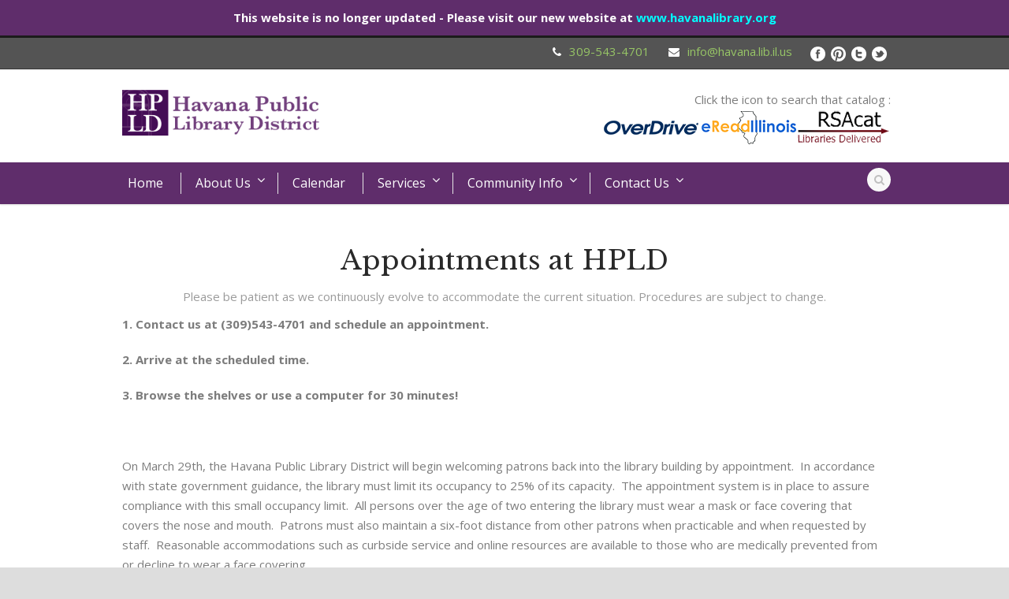

--- FILE ---
content_type: text/html; charset=UTF-8
request_url: https://www.havana.lib.il.us/curbside-and-contactless/
body_size: 13300
content:
<!DOCTYPE html>
<!--[if IE 7]><html class="ie ie7 ltie8 ltie9" dir="ltr" lang="en-US" prefix="og: https://ogp.me/ns#"><![endif]-->
<!--[if IE 8]><html class="ie ie8 ltie9" dir="ltr" lang="en-US" prefix="og: https://ogp.me/ns#"><![endif]-->
<!--[if !(IE 7) | !(IE 8)  ]><!-->
<html dir="ltr" lang="en-US" prefix="og: https://ogp.me/ns#">
<!--<![endif]-->

<head>
	<meta charset="UTF-8" />
	<meta name="viewport" content="width=device-width" />
	
	<link rel="pingback" href="https://www.havana.lib.il.us/xmlrpc.php" />
	
	
<!-- MapPress Easy Google Maps Version:2.95.9 (https://www.mappresspro.com) -->
	<style>img:is([sizes="auto" i], [sizes^="auto," i]) { contain-intrinsic-size: 3000px 1500px }</style>
	
		<!-- All in One SEO 4.9.3 - aioseo.com -->
		<title>Curbside Delivery and Contactless Walk-Up Service | Havana Library</title>
	<meta name="robots" content="max-image-preview:large" />
	<link rel="canonical" href="https://www.havana.lib.il.us/curbside-and-contactless/" />
	<meta name="generator" content="All in One SEO (AIOSEO) 4.9.3" />
		<meta property="og:locale" content="en_US" />
		<meta property="og:site_name" content="Havana Library |" />
		<meta property="og:type" content="article" />
		<meta property="og:title" content="Curbside Delivery and Contactless Walk-Up Service | Havana Library" />
		<meta property="og:url" content="https://www.havana.lib.il.us/curbside-and-contactless/" />
		<meta property="article:published_time" content="2020-07-08T17:39:06+00:00" />
		<meta property="article:modified_time" content="2021-04-12T18:57:59+00:00" />
		<meta name="twitter:card" content="summary" />
		<meta name="twitter:title" content="Curbside Delivery and Contactless Walk-Up Service | Havana Library" />
		<script type="application/ld+json" class="aioseo-schema">
			{"@context":"https:\/\/schema.org","@graph":[{"@type":"BreadcrumbList","@id":"https:\/\/www.havana.lib.il.us\/curbside-and-contactless\/#breadcrumblist","itemListElement":[{"@type":"ListItem","@id":"https:\/\/www.havana.lib.il.us#listItem","position":1,"name":"Home","item":"https:\/\/www.havana.lib.il.us","nextItem":{"@type":"ListItem","@id":"https:\/\/www.havana.lib.il.us\/curbside-and-contactless\/#listItem","name":"Curbside Delivery and Contactless Walk-Up Service"}},{"@type":"ListItem","@id":"https:\/\/www.havana.lib.il.us\/curbside-and-contactless\/#listItem","position":2,"name":"Curbside Delivery and Contactless Walk-Up Service","previousItem":{"@type":"ListItem","@id":"https:\/\/www.havana.lib.il.us#listItem","name":"Home"}}]},{"@type":"Organization","@id":"https:\/\/www.havana.lib.il.us\/#organization","name":"Havana Library","url":"https:\/\/www.havana.lib.il.us\/"},{"@type":"WebPage","@id":"https:\/\/www.havana.lib.il.us\/curbside-and-contactless\/#webpage","url":"https:\/\/www.havana.lib.il.us\/curbside-and-contactless\/","name":"Curbside Delivery and Contactless Walk-Up Service | Havana Library","inLanguage":"en-US","isPartOf":{"@id":"https:\/\/www.havana.lib.il.us\/#website"},"breadcrumb":{"@id":"https:\/\/www.havana.lib.il.us\/curbside-and-contactless\/#breadcrumblist"},"datePublished":"2020-07-08T12:39:06-05:00","dateModified":"2021-04-12T13:57:59-05:00"},{"@type":"WebSite","@id":"https:\/\/www.havana.lib.il.us\/#website","url":"https:\/\/www.havana.lib.il.us\/","name":"Havana Library","inLanguage":"en-US","publisher":{"@id":"https:\/\/www.havana.lib.il.us\/#organization"}}]}
		</script>
		<!-- All in One SEO -->

<link rel='dns-prefetch' href='//fonts.googleapis.com' />
<link rel='dns-prefetch' href='//maxcdn.bootstrapcdn.com' />
<link rel="alternate" type="application/rss+xml" title="Havana Library &raquo; Feed" href="https://www.havana.lib.il.us/feed/" />
<link rel="alternate" type="application/rss+xml" title="Havana Library &raquo; Comments Feed" href="https://www.havana.lib.il.us/comments/feed/" />
<link rel="alternate" type="text/calendar" title="Havana Library &raquo; iCal Feed" href="https://www.havana.lib.il.us/events/?ical=1" />
<script type="text/javascript">
/* <![CDATA[ */
window._wpemojiSettings = {"baseUrl":"https:\/\/s.w.org\/images\/core\/emoji\/15.0.3\/72x72\/","ext":".png","svgUrl":"https:\/\/s.w.org\/images\/core\/emoji\/15.0.3\/svg\/","svgExt":".svg","source":{"concatemoji":"https:\/\/www.havana.lib.il.us\/wp-includes\/js\/wp-emoji-release.min.js?ver=6.7.4"}};
/*! This file is auto-generated */
!function(i,n){var o,s,e;function c(e){try{var t={supportTests:e,timestamp:(new Date).valueOf()};sessionStorage.setItem(o,JSON.stringify(t))}catch(e){}}function p(e,t,n){e.clearRect(0,0,e.canvas.width,e.canvas.height),e.fillText(t,0,0);var t=new Uint32Array(e.getImageData(0,0,e.canvas.width,e.canvas.height).data),r=(e.clearRect(0,0,e.canvas.width,e.canvas.height),e.fillText(n,0,0),new Uint32Array(e.getImageData(0,0,e.canvas.width,e.canvas.height).data));return t.every(function(e,t){return e===r[t]})}function u(e,t,n){switch(t){case"flag":return n(e,"\ud83c\udff3\ufe0f\u200d\u26a7\ufe0f","\ud83c\udff3\ufe0f\u200b\u26a7\ufe0f")?!1:!n(e,"\ud83c\uddfa\ud83c\uddf3","\ud83c\uddfa\u200b\ud83c\uddf3")&&!n(e,"\ud83c\udff4\udb40\udc67\udb40\udc62\udb40\udc65\udb40\udc6e\udb40\udc67\udb40\udc7f","\ud83c\udff4\u200b\udb40\udc67\u200b\udb40\udc62\u200b\udb40\udc65\u200b\udb40\udc6e\u200b\udb40\udc67\u200b\udb40\udc7f");case"emoji":return!n(e,"\ud83d\udc26\u200d\u2b1b","\ud83d\udc26\u200b\u2b1b")}return!1}function f(e,t,n){var r="undefined"!=typeof WorkerGlobalScope&&self instanceof WorkerGlobalScope?new OffscreenCanvas(300,150):i.createElement("canvas"),a=r.getContext("2d",{willReadFrequently:!0}),o=(a.textBaseline="top",a.font="600 32px Arial",{});return e.forEach(function(e){o[e]=t(a,e,n)}),o}function t(e){var t=i.createElement("script");t.src=e,t.defer=!0,i.head.appendChild(t)}"undefined"!=typeof Promise&&(o="wpEmojiSettingsSupports",s=["flag","emoji"],n.supports={everything:!0,everythingExceptFlag:!0},e=new Promise(function(e){i.addEventListener("DOMContentLoaded",e,{once:!0})}),new Promise(function(t){var n=function(){try{var e=JSON.parse(sessionStorage.getItem(o));if("object"==typeof e&&"number"==typeof e.timestamp&&(new Date).valueOf()<e.timestamp+604800&&"object"==typeof e.supportTests)return e.supportTests}catch(e){}return null}();if(!n){if("undefined"!=typeof Worker&&"undefined"!=typeof OffscreenCanvas&&"undefined"!=typeof URL&&URL.createObjectURL&&"undefined"!=typeof Blob)try{var e="postMessage("+f.toString()+"("+[JSON.stringify(s),u.toString(),p.toString()].join(",")+"));",r=new Blob([e],{type:"text/javascript"}),a=new Worker(URL.createObjectURL(r),{name:"wpTestEmojiSupports"});return void(a.onmessage=function(e){c(n=e.data),a.terminate(),t(n)})}catch(e){}c(n=f(s,u,p))}t(n)}).then(function(e){for(var t in e)n.supports[t]=e[t],n.supports.everything=n.supports.everything&&n.supports[t],"flag"!==t&&(n.supports.everythingExceptFlag=n.supports.everythingExceptFlag&&n.supports[t]);n.supports.everythingExceptFlag=n.supports.everythingExceptFlag&&!n.supports.flag,n.DOMReady=!1,n.readyCallback=function(){n.DOMReady=!0}}).then(function(){return e}).then(function(){var e;n.supports.everything||(n.readyCallback(),(e=n.source||{}).concatemoji?t(e.concatemoji):e.wpemoji&&e.twemoji&&(t(e.twemoji),t(e.wpemoji)))}))}((window,document),window._wpemojiSettings);
/* ]]> */
</script>
<link rel='stylesheet' id='layerslider-css' href='https://www.havana.lib.il.us/wp-content/plugins/LayerSlider/assets/static/layerslider/css/layerslider.css?ver=7.1.3' type='text/css' media='all' />
<link rel='stylesheet' id='ls-google-fonts-css' href='https://fonts.googleapis.com/css?family=Lato:100,100i,200,200i,300,300i,400,400i,500,500i,600,600i,700,700i,800,800i,900,900i%7COpen+Sans:100,100i,200,200i,300,300i,400,400i,500,500i,600,600i,700,700i,800,800i,900,900i%7CIndie+Flower:100,100i,200,200i,300,300i,400,400i,500,500i,600,600i,700,700i,800,800i,900,900i%7COswald:100,100i,200,200i,300,300i,400,400i,500,500i,600,600i,700,700i,800,800i,900,900i' type='text/css' media='all' />
<style id='wp-emoji-styles-inline-css' type='text/css'>

	img.wp-smiley, img.emoji {
		display: inline !important;
		border: none !important;
		box-shadow: none !important;
		height: 1em !important;
		width: 1em !important;
		margin: 0 0.07em !important;
		vertical-align: -0.1em !important;
		background: none !important;
		padding: 0 !important;
	}
</style>
<link rel='stylesheet' id='wp-block-library-css' href='https://www.havana.lib.il.us/wp-includes/css/dist/block-library/style.min.css?ver=6.7.4' type='text/css' media='all' />
<link rel='stylesheet' id='mappress-leaflet-css' href='https://www.havana.lib.il.us/wp-content/plugins/mappress-google-maps-for-wordpress/lib/leaflet/leaflet.css?ver=1.7.1' type='text/css' media='all' />
<link rel='stylesheet' id='mappress-css' href='https://www.havana.lib.il.us/wp-content/plugins/mappress-google-maps-for-wordpress/css/mappress.css?ver=2.95.9' type='text/css' media='all' />
<link rel='stylesheet' id='aioseo/css/src/vue/standalone/blocks/table-of-contents/global.scss-css' href='https://www.havana.lib.il.us/wp-content/plugins/all-in-one-seo-pack/dist/Lite/assets/css/table-of-contents/global.e90f6d47.css?ver=4.9.3' type='text/css' media='all' />
<style id='classic-theme-styles-inline-css' type='text/css'>
/*! This file is auto-generated */
.wp-block-button__link{color:#fff;background-color:#32373c;border-radius:9999px;box-shadow:none;text-decoration:none;padding:calc(.667em + 2px) calc(1.333em + 2px);font-size:1.125em}.wp-block-file__button{background:#32373c;color:#fff;text-decoration:none}
</style>
<style id='global-styles-inline-css' type='text/css'>
:root{--wp--preset--aspect-ratio--square: 1;--wp--preset--aspect-ratio--4-3: 4/3;--wp--preset--aspect-ratio--3-4: 3/4;--wp--preset--aspect-ratio--3-2: 3/2;--wp--preset--aspect-ratio--2-3: 2/3;--wp--preset--aspect-ratio--16-9: 16/9;--wp--preset--aspect-ratio--9-16: 9/16;--wp--preset--color--black: #000000;--wp--preset--color--cyan-bluish-gray: #abb8c3;--wp--preset--color--white: #ffffff;--wp--preset--color--pale-pink: #f78da7;--wp--preset--color--vivid-red: #cf2e2e;--wp--preset--color--luminous-vivid-orange: #ff6900;--wp--preset--color--luminous-vivid-amber: #fcb900;--wp--preset--color--light-green-cyan: #7bdcb5;--wp--preset--color--vivid-green-cyan: #00d084;--wp--preset--color--pale-cyan-blue: #8ed1fc;--wp--preset--color--vivid-cyan-blue: #0693e3;--wp--preset--color--vivid-purple: #9b51e0;--wp--preset--gradient--vivid-cyan-blue-to-vivid-purple: linear-gradient(135deg,rgba(6,147,227,1) 0%,rgb(155,81,224) 100%);--wp--preset--gradient--light-green-cyan-to-vivid-green-cyan: linear-gradient(135deg,rgb(122,220,180) 0%,rgb(0,208,130) 100%);--wp--preset--gradient--luminous-vivid-amber-to-luminous-vivid-orange: linear-gradient(135deg,rgba(252,185,0,1) 0%,rgba(255,105,0,1) 100%);--wp--preset--gradient--luminous-vivid-orange-to-vivid-red: linear-gradient(135deg,rgba(255,105,0,1) 0%,rgb(207,46,46) 100%);--wp--preset--gradient--very-light-gray-to-cyan-bluish-gray: linear-gradient(135deg,rgb(238,238,238) 0%,rgb(169,184,195) 100%);--wp--preset--gradient--cool-to-warm-spectrum: linear-gradient(135deg,rgb(74,234,220) 0%,rgb(151,120,209) 20%,rgb(207,42,186) 40%,rgb(238,44,130) 60%,rgb(251,105,98) 80%,rgb(254,248,76) 100%);--wp--preset--gradient--blush-light-purple: linear-gradient(135deg,rgb(255,206,236) 0%,rgb(152,150,240) 100%);--wp--preset--gradient--blush-bordeaux: linear-gradient(135deg,rgb(254,205,165) 0%,rgb(254,45,45) 50%,rgb(107,0,62) 100%);--wp--preset--gradient--luminous-dusk: linear-gradient(135deg,rgb(255,203,112) 0%,rgb(199,81,192) 50%,rgb(65,88,208) 100%);--wp--preset--gradient--pale-ocean: linear-gradient(135deg,rgb(255,245,203) 0%,rgb(182,227,212) 50%,rgb(51,167,181) 100%);--wp--preset--gradient--electric-grass: linear-gradient(135deg,rgb(202,248,128) 0%,rgb(113,206,126) 100%);--wp--preset--gradient--midnight: linear-gradient(135deg,rgb(2,3,129) 0%,rgb(40,116,252) 100%);--wp--preset--font-size--small: 13px;--wp--preset--font-size--medium: 20px;--wp--preset--font-size--large: 36px;--wp--preset--font-size--x-large: 42px;--wp--preset--spacing--20: 0.44rem;--wp--preset--spacing--30: 0.67rem;--wp--preset--spacing--40: 1rem;--wp--preset--spacing--50: 1.5rem;--wp--preset--spacing--60: 2.25rem;--wp--preset--spacing--70: 3.38rem;--wp--preset--spacing--80: 5.06rem;--wp--preset--shadow--natural: 6px 6px 9px rgba(0, 0, 0, 0.2);--wp--preset--shadow--deep: 12px 12px 50px rgba(0, 0, 0, 0.4);--wp--preset--shadow--sharp: 6px 6px 0px rgba(0, 0, 0, 0.2);--wp--preset--shadow--outlined: 6px 6px 0px -3px rgba(255, 255, 255, 1), 6px 6px rgba(0, 0, 0, 1);--wp--preset--shadow--crisp: 6px 6px 0px rgba(0, 0, 0, 1);}:where(.is-layout-flex){gap: 0.5em;}:where(.is-layout-grid){gap: 0.5em;}body .is-layout-flex{display: flex;}.is-layout-flex{flex-wrap: wrap;align-items: center;}.is-layout-flex > :is(*, div){margin: 0;}body .is-layout-grid{display: grid;}.is-layout-grid > :is(*, div){margin: 0;}:where(.wp-block-columns.is-layout-flex){gap: 2em;}:where(.wp-block-columns.is-layout-grid){gap: 2em;}:where(.wp-block-post-template.is-layout-flex){gap: 1.25em;}:where(.wp-block-post-template.is-layout-grid){gap: 1.25em;}.has-black-color{color: var(--wp--preset--color--black) !important;}.has-cyan-bluish-gray-color{color: var(--wp--preset--color--cyan-bluish-gray) !important;}.has-white-color{color: var(--wp--preset--color--white) !important;}.has-pale-pink-color{color: var(--wp--preset--color--pale-pink) !important;}.has-vivid-red-color{color: var(--wp--preset--color--vivid-red) !important;}.has-luminous-vivid-orange-color{color: var(--wp--preset--color--luminous-vivid-orange) !important;}.has-luminous-vivid-amber-color{color: var(--wp--preset--color--luminous-vivid-amber) !important;}.has-light-green-cyan-color{color: var(--wp--preset--color--light-green-cyan) !important;}.has-vivid-green-cyan-color{color: var(--wp--preset--color--vivid-green-cyan) !important;}.has-pale-cyan-blue-color{color: var(--wp--preset--color--pale-cyan-blue) !important;}.has-vivid-cyan-blue-color{color: var(--wp--preset--color--vivid-cyan-blue) !important;}.has-vivid-purple-color{color: var(--wp--preset--color--vivid-purple) !important;}.has-black-background-color{background-color: var(--wp--preset--color--black) !important;}.has-cyan-bluish-gray-background-color{background-color: var(--wp--preset--color--cyan-bluish-gray) !important;}.has-white-background-color{background-color: var(--wp--preset--color--white) !important;}.has-pale-pink-background-color{background-color: var(--wp--preset--color--pale-pink) !important;}.has-vivid-red-background-color{background-color: var(--wp--preset--color--vivid-red) !important;}.has-luminous-vivid-orange-background-color{background-color: var(--wp--preset--color--luminous-vivid-orange) !important;}.has-luminous-vivid-amber-background-color{background-color: var(--wp--preset--color--luminous-vivid-amber) !important;}.has-light-green-cyan-background-color{background-color: var(--wp--preset--color--light-green-cyan) !important;}.has-vivid-green-cyan-background-color{background-color: var(--wp--preset--color--vivid-green-cyan) !important;}.has-pale-cyan-blue-background-color{background-color: var(--wp--preset--color--pale-cyan-blue) !important;}.has-vivid-cyan-blue-background-color{background-color: var(--wp--preset--color--vivid-cyan-blue) !important;}.has-vivid-purple-background-color{background-color: var(--wp--preset--color--vivid-purple) !important;}.has-black-border-color{border-color: var(--wp--preset--color--black) !important;}.has-cyan-bluish-gray-border-color{border-color: var(--wp--preset--color--cyan-bluish-gray) !important;}.has-white-border-color{border-color: var(--wp--preset--color--white) !important;}.has-pale-pink-border-color{border-color: var(--wp--preset--color--pale-pink) !important;}.has-vivid-red-border-color{border-color: var(--wp--preset--color--vivid-red) !important;}.has-luminous-vivid-orange-border-color{border-color: var(--wp--preset--color--luminous-vivid-orange) !important;}.has-luminous-vivid-amber-border-color{border-color: var(--wp--preset--color--luminous-vivid-amber) !important;}.has-light-green-cyan-border-color{border-color: var(--wp--preset--color--light-green-cyan) !important;}.has-vivid-green-cyan-border-color{border-color: var(--wp--preset--color--vivid-green-cyan) !important;}.has-pale-cyan-blue-border-color{border-color: var(--wp--preset--color--pale-cyan-blue) !important;}.has-vivid-cyan-blue-border-color{border-color: var(--wp--preset--color--vivid-cyan-blue) !important;}.has-vivid-purple-border-color{border-color: var(--wp--preset--color--vivid-purple) !important;}.has-vivid-cyan-blue-to-vivid-purple-gradient-background{background: var(--wp--preset--gradient--vivid-cyan-blue-to-vivid-purple) !important;}.has-light-green-cyan-to-vivid-green-cyan-gradient-background{background: var(--wp--preset--gradient--light-green-cyan-to-vivid-green-cyan) !important;}.has-luminous-vivid-amber-to-luminous-vivid-orange-gradient-background{background: var(--wp--preset--gradient--luminous-vivid-amber-to-luminous-vivid-orange) !important;}.has-luminous-vivid-orange-to-vivid-red-gradient-background{background: var(--wp--preset--gradient--luminous-vivid-orange-to-vivid-red) !important;}.has-very-light-gray-to-cyan-bluish-gray-gradient-background{background: var(--wp--preset--gradient--very-light-gray-to-cyan-bluish-gray) !important;}.has-cool-to-warm-spectrum-gradient-background{background: var(--wp--preset--gradient--cool-to-warm-spectrum) !important;}.has-blush-light-purple-gradient-background{background: var(--wp--preset--gradient--blush-light-purple) !important;}.has-blush-bordeaux-gradient-background{background: var(--wp--preset--gradient--blush-bordeaux) !important;}.has-luminous-dusk-gradient-background{background: var(--wp--preset--gradient--luminous-dusk) !important;}.has-pale-ocean-gradient-background{background: var(--wp--preset--gradient--pale-ocean) !important;}.has-electric-grass-gradient-background{background: var(--wp--preset--gradient--electric-grass) !important;}.has-midnight-gradient-background{background: var(--wp--preset--gradient--midnight) !important;}.has-small-font-size{font-size: var(--wp--preset--font-size--small) !important;}.has-medium-font-size{font-size: var(--wp--preset--font-size--medium) !important;}.has-large-font-size{font-size: var(--wp--preset--font-size--large) !important;}.has-x-large-font-size{font-size: var(--wp--preset--font-size--x-large) !important;}
:where(.wp-block-post-template.is-layout-flex){gap: 1.25em;}:where(.wp-block-post-template.is-layout-grid){gap: 1.25em;}
:where(.wp-block-columns.is-layout-flex){gap: 2em;}:where(.wp-block-columns.is-layout-grid){gap: 2em;}
:root :where(.wp-block-pullquote){font-size: 1.5em;line-height: 1.6;}
</style>
<link rel='stylesheet' id='contact-form-7-css' href='https://www.havana.lib.il.us/wp-content/plugins/contact-form-7/includes/css/styles.css?ver=6.1.4' type='text/css' media='all' />
<link rel='stylesheet' id='simple-banner-style-css' href='https://www.havana.lib.il.us/wp-content/plugins/simple-banner/simple-banner.css?ver=2.17.1' type='text/css' media='all' />
<link rel='stylesheet' id='cff-css' href='https://www.havana.lib.il.us/wp-content/plugins/custom-facebook-feed/assets/css/cff-style.min.css?ver=4.3.4' type='text/css' media='all' />
<link rel='stylesheet' id='sb-font-awesome-css' href='https://maxcdn.bootstrapcdn.com/font-awesome/4.7.0/css/font-awesome.min.css?ver=6.7.4' type='text/css' media='all' />
<link rel='stylesheet' id='style-css' href='https://www.havana.lib.il.us/wp-content/themes/flawless-v1-17/style.css?ver=6.7.4' type='text/css' media='all' />
<link rel='stylesheet' id='Libre-Baskerville-google-font-css' href='https://fonts.googleapis.com/css?family=Libre+Baskerville%3Aregular%2Citalic%2C700&#038;subset=latin%2Clatin-ext&#038;ver=6.7.4' type='text/css' media='all' />
<link rel='stylesheet' id='Open-Sans-google-font-css' href='https://fonts.googleapis.com/css?family=Open+Sans%3A300%2C300italic%2Cregular%2Citalic%2C600%2C600italic%2C700%2C700italic%2C800%2C800italic&#038;subset=greek%2Ccyrillic-ext%2Ccyrillic%2Clatin%2Clatin-ext%2Cvietnamese%2Cgreek-ext&#038;ver=6.7.4' type='text/css' media='all' />
<link rel='stylesheet' id='superfish-css' href='https://www.havana.lib.il.us/wp-content/themes/flawless-v1-17/plugins/superfish/css/superfish.css?ver=6.7.4' type='text/css' media='all' />
<link rel='stylesheet' id='dlmenu-css' href='https://www.havana.lib.il.us/wp-content/themes/flawless-v1-17/plugins/dl-menu/component.css?ver=6.7.4' type='text/css' media='all' />
<link rel='stylesheet' id='font-awesome-css' href='https://www.havana.lib.il.us/wp-content/themes/flawless-v1-17/plugins/font-awesome/css/font-awesome.min.css?ver=6.7.4' type='text/css' media='all' />
<!--[if lt IE 8]>
<link rel='stylesheet' id='font-awesome-ie7-css' href='https://www.havana.lib.il.us/wp-content/themes/flawless-v1-17/plugins/font-awesome/css/font-awesome-ie7.min.css?ver=6.7.4' type='text/css' media='all' />
<![endif]-->
<link rel='stylesheet' id='jquery-fancybox-css' href='https://www.havana.lib.il.us/wp-content/themes/flawless-v1-17/plugins/fancybox/jquery.fancybox.css?ver=6.7.4' type='text/css' media='all' />
<link rel='stylesheet' id='flexslider-css' href='https://www.havana.lib.il.us/wp-content/themes/flawless-v1-17/plugins/flexslider/flexslider.css?ver=6.7.4' type='text/css' media='all' />
<link rel='stylesheet' id='style-responsive-css' href='https://www.havana.lib.il.us/wp-content/themes/flawless-v1-17/stylesheet/style-responsive.css?ver=6.7.4' type='text/css' media='all' />
<link rel='stylesheet' id='style-custom-css' href='https://www.havana.lib.il.us/wp-content/themes/flawless-v1-17/stylesheet/style-custom.css?ver=6.7.4' type='text/css' media='all' />
<link rel='stylesheet' id='simple-social-icons-font-css' href='https://www.havana.lib.il.us/wp-content/plugins/simple-social-icons/css/style.css?ver=4.0.0' type='text/css' media='all' />
<link rel='stylesheet' id='PI_stt_front-css' href='https://www.havana.lib.il.us/wp-content/plugins/simple-twitter-tweets/css/stt.min.css?ver=6.7.4' type='text/css' media='all' />
<script type="text/javascript" src="https://www.havana.lib.il.us/wp-content/plugins/enable-jquery-migrate-helper/js/jquery/jquery-1.12.4-wp.js?ver=1.12.4-wp" id="jquery-core-js"></script>
<script type="text/javascript" src="https://www.havana.lib.il.us/wp-content/plugins/enable-jquery-migrate-helper/js/jquery-migrate/jquery-migrate-1.4.1-wp.js?ver=1.4.1-wp" id="jquery-migrate-js"></script>
<script type="text/javascript" id="layerslider-utils-js-extra">
/* <![CDATA[ */
var LS_Meta = {"v":"7.1.3","fixGSAP":"1"};
/* ]]> */
</script>
<script type="text/javascript" src="https://www.havana.lib.il.us/wp-content/plugins/LayerSlider/assets/static/layerslider/js/layerslider.utils.js?ver=7.1.3" id="layerslider-utils-js"></script>
<script type="text/javascript" src="https://www.havana.lib.il.us/wp-content/plugins/LayerSlider/assets/static/layerslider/js/layerslider.kreaturamedia.jquery.js?ver=7.1.3" id="layerslider-js"></script>
<script type="text/javascript" src="https://www.havana.lib.il.us/wp-content/plugins/LayerSlider/assets/static/layerslider/js/layerslider.transitions.js?ver=7.1.3" id="layerslider-transitions-js"></script>
<script type="text/javascript" id="simple-banner-script-js-before">
/* <![CDATA[ */
const simpleBannerScriptParams = {"version":"2.17.1","hide_simple_banner":"no","simple_banner_prepend_element":"body","simple_banner_position":"","header_margin":"","header_padding":"","simple_banner_z_index":"","simple_banner_text":"This website is no longer updated - Please visit our new website at <a href=\"https:\/\/www.havanalibrary.org\">www.havanalibrary.org<\/a>","pro_version_enabled":"","disabled_on_current_page":false,"debug_mode":"","id":2201,"disabled_pages_array":[],"is_current_page_a_post":false,"disabled_on_posts":"","simple_banner_disabled_page_paths":"","simple_banner_font_size":"","simple_banner_color":"#5f2d6b","simple_banner_text_color":"","simple_banner_link_color":"#00ffff","simple_banner_close_color":"","simple_banner_custom_css":"","simple_banner_scrolling_custom_css":"","simple_banner_text_custom_css":"","simple_banner_button_css":"","site_custom_css":"","keep_site_custom_css":"","site_custom_js":"","keep_site_custom_js":"","wp_body_open_enabled":"","wp_body_open":true,"close_button_enabled":"","close_button_expiration":"","close_button_cookie_set":false,"current_date":{"date":"2026-01-21 12:34:14.734558","timezone_type":3,"timezone":"UTC"},"start_date":{"date":"2026-01-21 12:34:14.734566","timezone_type":3,"timezone":"UTC"},"end_date":{"date":"2026-01-21 12:34:14.734570","timezone_type":3,"timezone":"UTC"},"simple_banner_start_after_date":"","simple_banner_remove_after_date":"","simple_banner_insert_inside_element":""}
/* ]]> */
</script>
<script type="text/javascript" src="https://www.havana.lib.il.us/wp-content/plugins/simple-banner/simple-banner.js?ver=2.17.1" id="simple-banner-script-js"></script>
<meta name="generator" content="Powered by LayerSlider 7.1.3 - Multi-Purpose, Responsive, Parallax, Mobile-Friendly Slider Plugin for WordPress." />
<!-- LayerSlider updates and docs at: https://layerslider.com -->
<link rel="https://api.w.org/" href="https://www.havana.lib.il.us/wp-json/" /><link rel="alternate" title="JSON" type="application/json" href="https://www.havana.lib.il.us/wp-json/wp/v2/pages/2201" /><link rel="EditURI" type="application/rsd+xml" title="RSD" href="https://www.havana.lib.il.us/xmlrpc.php?rsd" />
<meta name="generator" content="WordPress 6.7.4" />
<link rel='shortlink' href='https://www.havana.lib.il.us/?p=2201' />
<link rel="alternate" title="oEmbed (JSON)" type="application/json+oembed" href="https://www.havana.lib.il.us/wp-json/oembed/1.0/embed?url=https%3A%2F%2Fwww.havana.lib.il.us%2Fcurbside-and-contactless%2F" />
<link rel="alternate" title="oEmbed (XML)" type="text/xml+oembed" href="https://www.havana.lib.il.us/wp-json/oembed/1.0/embed?url=https%3A%2F%2Fwww.havana.lib.il.us%2Fcurbside-and-contactless%2F&#038;format=xml" />
<style type="text/css">.simple-banner{background:#5f2d6b;}</style><style type="text/css">.simple-banner .simple-banner-text{color: #ffffff;}</style><style type="text/css">.simple-banner .simple-banner-text a{color:#00ffff;}</style><style type="text/css">.simple-banner{z-index: 99999;}</style><style id="simple-banner-site-custom-css-dummy" type="text/css"></style><script id="simple-banner-site-custom-js-dummy" type="text/javascript"></script><meta name="tec-api-version" content="v1"><meta name="tec-api-origin" content="https://www.havana.lib.il.us"><link rel="alternate" href="https://www.havana.lib.il.us/wp-json/tribe/events/v1/" /><link rel="shortcut icon" href="https://www.havana.lib.il.us/wp-content/uploads/2015/06/favicon-4.ico" type="image/x-icon" /><!-- Google tag (gtag.js) -->
<script async src="https://www.googletagmanager.com/gtag/js?id=G-M2W72J7TBL"></script>
<script>
  window.dataLayer = window.dataLayer || [];
  function gtag(){dataLayer.push(arguments);}
  gtag('js', new Date());

  gtag('config', 'G-M2W72J7TBL');
</script>
<script>
  (function(i,s,o,g,r,a,m){i['GoogleAnalyticsObject']=r;i[r]=i[r]||function(){
  (i[r].q=i[r].q||[]).push(arguments)},i[r].l=1*new Date();a=s.createElement(o),
  m=s.getElementsByTagName(o)[0];a.async=1;a.src=g;m.parentNode.insertBefore(a,m)
  })(window,document,'script','//www.google-analytics.com/analytics.js','ga');

  ga('create', 'UA-9568517-47', 'auto');
  ga('send', 'pageview');

</script><!-- load the script for older ie version -->
<!--[if lt IE 9]>
<script src="https://www.havana.lib.il.us/wp-content/themes/flawless-v1-17/javascript/html5.js" type="text/javascript"></script>
<script src="https://www.havana.lib.il.us/wp-content/themes/flawless-v1-17/plugins/easy-pie-chart/excanvas.js" type="text/javascript"></script>
<![endif]-->
</head>

<body class="page-template-default page page-id-2201 tribe-no-js">
<div class="body-wrapper ">
		<header class="gdlr-header-wrapper gdlr-header-style-2 float-menu">

		<!-- top navigation -->
				<div class="top-navigation-wrapper">
			<div class="top-navigation-container container">
				<div class="top-navigation-left">
					<ul class="gdlr-top-menu sf-menu" id="gdlr-top-navigation" >
						<li class="gdlr-mega-menu">
	<a href="#"><i class="fa icon-envelope"></i>Subscribe</a>
	<div class="sf-mega">
		<div class="sf-mega-section gdlr-mailchimp-form">
		Fill something at the <br>
'Theme option > Overall Elements > Top Bar > Top Bar Subscribtion' section		</div>
	</div>
</li>
					</ul>

				</div>
				<div class="top-navigation-right">
					<div class="top-navigation-right-text">
						<div style="margin: 0px 10px; display: inline-block; *display: inline; *zoom:1;">
<i class="gdlr-icon fa icon-phone" style="color: #fff; font-size: 14px; " ></i><a href="tel:1-309-543-4701">309-543-4701
</div>
<div style="margin: 0px 10px ; display: inline-block; *display: inline;  *zoom:1;">
<i class="gdlr-icon fa icon-envelope" style="color: #fff; font-size: 14px; " ></i><a href="mailto:info@havana.lib.il.us" >info@havana.lib.il.us</a>
</div>					</div>
					<div class="top-social-wrapper">
						<div class="social-icon">
<a href="https://www.facebook.com/hpldreads" target="_blank" >
<img width="32" height="32" src="https://www.havana.lib.il.us/wp-content/themes/flawless-v1-17/images/light/social-icon/facebook.png" alt="Facebook" />
</a>
</div>
<div class="social-icon">
<a href="https://www.pinterest.com/hpldreads/" target="_blank" >
<img width="32" height="32" src="https://www.havana.lib.il.us/wp-content/themes/flawless-v1-17/images/light/social-icon/pinterest.png" alt="Pinterest" />
</a>
</div>
<div class="social-icon">
<a href="http://hpldreads.tumblr.com/" target="_blank" >
<img width="32" height="32" src="https://www.havana.lib.il.us/wp-content/themes/flawless-v1-17/images/light/social-icon/tumblr.png" alt="Tumblr" />
</a>
</div>
<div class="social-icon">
<a href="https://twitter.com/hpldreads" target="_blank" >
<img width="32" height="32" src="https://www.havana.lib.il.us/wp-content/themes/flawless-v1-17/images/light/social-icon/twitter.png" alt="Twitter" />
</a>
</div>
					</div>
				</div>
				<div class="clear"></div>
			</div>
		</div>
				
		<div class="gdlr-header-substitute">
			<div class="gdlr-header-inner">
				<div class="gdlr-header-container container">
					<!-- logo -->
					<div class="gdlr-logo">
												<a href="https://www.havana.lib.il.us" >
							<img src="https://www.havana.lib.il.us/wp-content/uploads/2015/06/logo.png" alt="" width="325" height="76" />						
						</a>
											</div>

					<div class="gdlr-logo-right-text"><p>Click the icon to search that catalog :<br />
<a href="http://alliance.lib.overdrive.com/0433CBEF-0A6A-4F23-A1DA-73E55886BDDF/10/50/en/Default.htm"><img src="/wp-content/uploads/2015/06/OverDriveLogoSmall.png"></a> <a href="https://ereadillinois.com/"><img src="/wp-content/uploads/2015/06/eRead.png"></a><a href="http://alsi.sdp.sirsi.net/client/en_US/HavanaPLD/"><img src="/wp-content/uploads/2015/06/rscatLogo.png"></a></p>
</div><div class="gdlr-responsive-navigation dl-menuwrapper" id="gdlr-responsive-navigation" ><button class="dl-trigger">Open Menu</button><ul id="menu-main-menu" class="dl-menu gdlr-main-mobile-menu"><li id="menu-item-58" class="menu-item menu-item-type-post_type menu-item-object-page menu-item-home menu-item-58"><a href="https://www.havana.lib.il.us/">Home</a></li>
<li id="menu-item-186" class="menu-item menu-item-type-custom menu-item-object-custom menu-item-has-children menu-item-186"><a href="#">About Us</a>
<ul class="dl-submenu">
	<li id="menu-item-1041" class="menu-item menu-item-type-post_type menu-item-object-page menu-item-1041"><a href="https://www.havana.lib.il.us/library-faqs/">Library FAQs</a></li>
	<li id="menu-item-57" class="menu-item menu-item-type-post_type menu-item-object-page menu-item-57"><a href="https://www.havana.lib.il.us/history/">History</a></li>
	<li id="menu-item-62" class="menu-item menu-item-type-post_type menu-item-object-page menu-item-62"><a href="https://www.havana.lib.il.us/photo-gallery/">Photo Gallery</a></li>
	<li id="menu-item-63" class="menu-item menu-item-type-post_type menu-item-object-page menu-item-63"><a href="https://www.havana.lib.il.us/policy/">Policies</a></li>
</ul>
</li>
<li id="menu-item-232" class="menu-item menu-item-type-custom menu-item-object-custom menu-item-232"><a href="http://havana.lib.il.us/events/month">Calendar</a></li>
<li id="menu-item-67" class="menu-item menu-item-type-post_type menu-item-object-page menu-item-has-children menu-item-67"><a href="https://www.havana.lib.il.us/services/">Services</a>
<ul class="dl-submenu">
	<li id="menu-item-1557" class="menu-item menu-item-type-post_type menu-item-object-page menu-item-1557"><a href="https://www.havana.lib.il.us/online-resources/">Online Resources</a></li>
	<li id="menu-item-65" class="menu-item menu-item-type-post_type menu-item-object-page menu-item-65"><a href="https://www.havana.lib.il.us/reference/">Reference</a></li>
	<li id="menu-item-56" class="menu-item menu-item-type-post_type menu-item-object-page menu-item-56"><a href="https://www.havana.lib.il.us/genealogy/">Genealogy</a></li>
	<li id="menu-item-53" class="menu-item menu-item-type-post_type menu-item-object-page menu-item-53"><a href="https://www.havana.lib.il.us/children/">Children</a></li>
	<li id="menu-item-68" class="menu-item menu-item-type-post_type menu-item-object-page menu-item-68"><a href="https://www.havana.lib.il.us/teen/">Teen</a></li>
	<li id="menu-item-50" class="menu-item menu-item-type-post_type menu-item-object-page menu-item-50"><a href="https://www.havana.lib.il.us/adult/">Adult</a></li>
	<li id="menu-item-2246" class="menu-item menu-item-type-post_type menu-item-object-page menu-item-2246"><a href="https://www.havana.lib.il.us/homeschooling-resources/">Homeschooling Resources</a></li>
	<li id="menu-item-64" class="menu-item menu-item-type-post_type menu-item-object-page menu-item-64"><a href="https://www.havana.lib.il.us/readers/">Reader’s Advisory</a></li>
</ul>
</li>
<li id="menu-item-54" class="menu-item menu-item-type-post_type menu-item-object-page menu-item-has-children menu-item-54"><a href="https://www.havana.lib.il.us/community-info/">Community Info</a>
<ul class="dl-submenu">
	<li id="menu-item-61" class="menu-item menu-item-type-post_type menu-item-object-page menu-item-61"><a href="https://www.havana.lib.il.us/local-links/">Local Links</a></li>
	<li id="menu-item-60" class="menu-item menu-item-type-post_type menu-item-object-page menu-item-60"><a href="https://www.havana.lib.il.us/local-history/">Local History</a></li>
</ul>
</li>
<li id="menu-item-184" class="menu-item menu-item-type-custom menu-item-object-custom menu-item-has-children menu-item-184"><a href="#">Contact Us</a>
<ul class="dl-submenu">
	<li id="menu-item-183" class="menu-item menu-item-type-post_type menu-item-object-page menu-item-183"><a href="https://www.havana.lib.il.us/staff-board-of-trustees/">Staff &#038; Board of Trustees</a></li>
	<li id="menu-item-182" class="menu-item menu-item-type-post_type menu-item-object-page menu-item-182"><a href="https://www.havana.lib.il.us/friends-of-the-library/">Friends of the Library</a></li>
	<li id="menu-item-181" class="menu-item menu-item-type-post_type menu-item-object-page menu-item-181"><a href="https://www.havana.lib.il.us/volunteers/">Volunteers</a></li>
</ul>
</li>
</ul></div>					
					<div class="clear"></div>
				</div>
			</div>
		</div>
		
		<div class="gdlr-navigation-substitute"><div class="gdlr-navigation-wrapper gdlr-style-2"><div class="gdlr-navigation-container container"><div class="gdlr-navigation-slide-bar"></div><nav class="gdlr-navigation" id="gdlr-main-navigation" role="navigation"><ul id="menu-main-menu-1" class="sf-menu gdlr-main-menu"><li  class="menu-item menu-item-type-post_type menu-item-object-page menu-item-home menu-item-58menu-item menu-item-type-post_type menu-item-object-page menu-item-home menu-item-58 gdlr-normal-menu"><a href="https://www.havana.lib.il.us/">Home</a></li>
<li  class="menu-item menu-item-type-custom menu-item-object-custom menu-item-has-children menu-item-186menu-item menu-item-type-custom menu-item-object-custom menu-item-has-children menu-item-186 gdlr-normal-menu"><a href="#">About Us</a>
<ul class="sub-menu">
	<li  class="menu-item menu-item-type-post_type menu-item-object-page menu-item-1041"><a href="https://www.havana.lib.il.us/library-faqs/">Library FAQs</a></li>
	<li  class="menu-item menu-item-type-post_type menu-item-object-page menu-item-57"><a href="https://www.havana.lib.il.us/history/">History</a></li>
	<li  class="menu-item menu-item-type-post_type menu-item-object-page menu-item-62"><a href="https://www.havana.lib.il.us/photo-gallery/">Photo Gallery</a></li>
	<li  class="menu-item menu-item-type-post_type menu-item-object-page menu-item-63"><a href="https://www.havana.lib.il.us/policy/">Policies</a></li>
</ul>
</li>
<li  class="menu-item menu-item-type-custom menu-item-object-custom menu-item-232menu-item menu-item-type-custom menu-item-object-custom menu-item-232 gdlr-normal-menu"><a href="http://havana.lib.il.us/events/month">Calendar</a></li>
<li  class="menu-item menu-item-type-post_type menu-item-object-page menu-item-has-children menu-item-67menu-item menu-item-type-post_type menu-item-object-page menu-item-has-children menu-item-67 gdlr-normal-menu"><a href="https://www.havana.lib.il.us/services/">Services</a>
<ul class="sub-menu">
	<li  class="menu-item menu-item-type-post_type menu-item-object-page menu-item-1557"><a href="https://www.havana.lib.il.us/online-resources/">Online Resources</a></li>
	<li  class="menu-item menu-item-type-post_type menu-item-object-page menu-item-65"><a href="https://www.havana.lib.il.us/reference/">Reference</a></li>
	<li  class="menu-item menu-item-type-post_type menu-item-object-page menu-item-56"><a href="https://www.havana.lib.il.us/genealogy/">Genealogy</a></li>
	<li  class="menu-item menu-item-type-post_type menu-item-object-page menu-item-53"><a href="https://www.havana.lib.il.us/children/">Children</a></li>
	<li  class="menu-item menu-item-type-post_type menu-item-object-page menu-item-68"><a href="https://www.havana.lib.il.us/teen/">Teen</a></li>
	<li  class="menu-item menu-item-type-post_type menu-item-object-page menu-item-50"><a href="https://www.havana.lib.il.us/adult/">Adult</a></li>
	<li  class="menu-item menu-item-type-post_type menu-item-object-page menu-item-2246"><a href="https://www.havana.lib.il.us/homeschooling-resources/">Homeschooling Resources</a></li>
	<li  class="menu-item menu-item-type-post_type menu-item-object-page menu-item-64"><a href="https://www.havana.lib.il.us/readers/">Reader’s Advisory</a></li>
</ul>
</li>
<li  class="menu-item menu-item-type-post_type menu-item-object-page menu-item-has-children menu-item-54menu-item menu-item-type-post_type menu-item-object-page menu-item-has-children menu-item-54 gdlr-normal-menu"><a href="https://www.havana.lib.il.us/community-info/">Community Info</a>
<ul class="sub-menu">
	<li  class="menu-item menu-item-type-post_type menu-item-object-page menu-item-61"><a href="https://www.havana.lib.il.us/local-links/">Local Links</a></li>
	<li  class="menu-item menu-item-type-post_type menu-item-object-page menu-item-60"><a href="https://www.havana.lib.il.us/local-history/">Local History</a></li>
</ul>
</li>
<li  class="menu-item menu-item-type-custom menu-item-object-custom menu-item-has-children menu-item-184menu-item menu-item-type-custom menu-item-object-custom menu-item-has-children menu-item-184 gdlr-normal-menu"><a href="#">Contact Us</a>
<ul class="sub-menu">
	<li  class="menu-item menu-item-type-post_type menu-item-object-page menu-item-183"><a href="https://www.havana.lib.il.us/staff-board-of-trustees/">Staff &#038; Board of Trustees</a></li>
	<li  class="menu-item menu-item-type-post_type menu-item-object-page menu-item-182"><a href="https://www.havana.lib.il.us/friends-of-the-library/">Friends of the Library</a></li>
	<li  class="menu-item menu-item-type-post_type menu-item-object-page menu-item-181"><a href="https://www.havana.lib.il.us/volunteers/">Volunteers</a></li>
</ul>
</li>
</ul><div class="gdlr-nav-search-form-button" id="gdlr-nav-search-form-button"><i class="fa icon-search"></i></div></nav><div class="clear"></div></div></div></div>		<div class="clear"></div>
				<div class="gdlr-nav-search-form" id="gdlr-nav-search-form">
			<div class="gdlr-nav-search-container container"> 
			<form method="get" action="https://www.havana.lib.il.us">
				<i class="icon-search"></i>
				<input type="submit" id="searchsubmit" class="style-2" value="">
				<div class="search-text" id="search-text">
					<input type="text" value="" name="s" id="s" autocomplete="off" data-default="Type keywords..." >
				</div>
				<div class="clear"></div>
			</form>
			</div>
		</div>	
		
				<div class="gdlr-page-title-wrapper"  >
			<div class="gdlr-page-title-container container" >
				<h1 class="gdlr-page-title">Curbside Delivery and Contactless Walk-Up Service</h1>
							</div>	
		</div>	
		<!-- is search -->	</header>
		<div class="content-wrapper">
	<div class="gdlr-content">

		<!-- Above Sidebar Section-->
						
		<!-- Sidebar With Content Section-->
		<div class="with-sidebar-wrapper"><section id="content-section-1" ><div class="section-container container"><div class="twelve columns" ><div class="gdlr-item-title-wrapper  pos-center"><h3 class="gdlr-item-title gdlr-skin-title gdlr-skin-border">Appointments at HPLD</h3><div class="gdlr-item-caption gdlr-skin-info">Please be patient as we continuously evolve to accommodate the current situation. Procedures are subject to change.</div><div class="clear"></div></div><div class="gdlr-item gdlr-content-item" ><p style="text-align: left;"><strong>1. Contact us at (309)543-4701 and schedule an appointment.</strong></p>
<p style="text-align: left;"><strong>2. Arrive at the scheduled time.</strong></p>
<p style="text-align: left;"><strong>3. Browse the shelves or use a computer for 30 minutes!</strong></p>
<p> </p>
<p class="x_x_MsoNormal">On March 29th, the Havana Public Library District will begin welcoming patrons back into the library building by appointment.  In accordance with state government guidance, the library must limit its occupancy to 25% of its capacity.  The appointment system is in place to assure compliance with this small occupancy limit.  All persons over the age of two entering the library must wear a mask or face covering that covers the nose and mouth.  Patrons must also maintain a six-foot distance from other patrons when practicable and when requested by staff.  Reasonable accommodations such as curbside service and online resources are available to those who are medically prevented from or decline to wear a face covering.  </p>
<p class="x_x_MsoNormal">   </p>
<p class="x_x_MsoNormal">Beginning on March 29<sup>th</sup>, the Havana Public Library District will shift to its normal summer hours of Monday through Friday, 9:00 a.m. to 7:00 p.m.  Please call the library at 309-543-4701 or email us at info@havana.lib.il.us to schedule a time to come in. Appointments are made in 30-minute timeslots and patrons may schedule only one appointment at a time.  Patrons may make an appointment to browse the collection, check out materials, or to read a newspaper onsite. Public computers will be available for use and staff will continue to provide scanning, faxing, and printing services.  Appointments may also be made with librarians for information inquiries and reference services.  The local history and genealogy collection is not available for public use at this time; staff will provide reference service for patrons requiring local history or genealogy information.  The library will continue to offer contactless curbside services.  All library materials are being quarantined upon their return and the Reaching Across Illinois Library System is requiring a quarantine of all outgoing materials; this may result in longer waits for materials.  Children under 12 must be accompanied by a supervising adult at all times.  Toys, puppets, soft furnishings, and the Keurig station have been removed for the duration of the pandemic.  In-person programming and meeting room rental remains suspended.  Havana Public Library District staff are currently planning a summer reading program that will incorporate make and take activity packets with outdoor programming.  If you have questions, please contact the library.     </p>
</div><div class="gdlr-item-title-wrapper  pos-center"><h3 class="gdlr-item-title gdlr-skin-title gdlr-skin-border">Curbside Delivery and Contactless Walk-Up Service</h3><div class="gdlr-item-caption gdlr-skin-info">Please be patient as we continuously evolve to accommodate the current situation.
Procedures are subject to change.</div><div class="clear"></div></div><div class="gdlr-item gdlr-content-item" ><h4> </h4>
<h5 style="text-align: center;">How Do I Return Materials?</h5>
<p>The library’s outdoor book return is now available 24 hours a day, 7 days a week. Please return all materials to the book return; staff cannot accept returns in-person. In accordance with our library system’s guidelines, all returned items are quarantined for 120 hours (5 days.) Expect returned items to remain on your account for several days before they are checked in. As always, we charge no late fines; we only charge for lost or damaged materials. All currently checked out items have a due date of July 13, 2020.</p>
<h5 style="text-align: center;">How Do I Check Out Materials?</h5>
<p>In addition to our online e-books, we are offering two new services—Curbside Delivery and Contactless Walk-Up Service.</p>
<h5>Curbside Delivery:</h5>
<p><strong>1. Request materials by calling 309-543-4701 or by using your online library account at <a href="https://alsi.sdp.sirsi.net/client/en_US/HavanaPLD/">https://alsi.sdp.sirsi.net/client/en_US/HavanaPLD/</a></strong></p>
<p><strong>2. A library staff member will call you to set up a pickup time. They will ask for your name and/or library card number, phone number, and the color and make of your car.</strong></p>
<p><strong>3. When you arrive at the library, pull into one of the designated Curbside Delivery spaces in our parking lot and open your car trunk. A staff member will bring your items (packed in a new disposable bag) out to your vehicle and place them in your trunk. Staff will be wearing gloves and masks; staff will not accept any returns or other materials from patrons. Curbside Service is not available after 4:30 p.m.</strong></p>
<h5>Contactless Walk-Up Service:</h5>
<p><strong>1. Request materials by calling 309-543-4701 or by using your online library account at <a href="https://alsi.sdp.sirsi.net/client/en_US/HavanaPLD/">https://alsi.sdp.sirsi.net/client/en_US/HavanaPLD/</a></strong></p>
<p><strong>2. A library staff member will call you to set up a pickup time. They will ask for your name and/or library card number, and phone number.</strong></p>
<p><strong>3. When you arrive at the library, please ring the wireless doorbell, then step back six feet. A staff member will bring out your items packed in a new disposable bag. Walk-Up Service is not available after 4:30 p.m.</strong></p>
<h5 style="text-align: center;">Don’t Know What You Want?</h5>
<p>If you’re not sure what you want to read (or watch or listen to) next, we have a solution! Call us at 309-543-4701 and give us the names of authors, books, or films you’ve enjoyed in the past. We will put together a sampler of items for you to try!</p>
<h5 style="text-align: center;">Other Services</h5>
<p>Staff is available to answer questions by phone Tuesday through Saturday, 9:00 a.m. to 5:00 p.m. Curbside Delivery and Contactless Walk-Up will be available from 9:00 a.m. until 4:30 p.m.</p>
<p>We post a new WIFI code on the doors every week. Our wifi is accessible from the street and the parking lot.</p>
</div></div><div class="clear"></div></div></section></div>
		
		<!-- Below Sidebar Section-->
		
		
	</div><!-- gdlr-content -->
	<div class="clear" ></div>
	</div><!-- content wrapper -->

		
	<footer class="footer-wrapper" >
				<div class="footer-container container">
										<div class="footer-column eight columns" id="footer-widget-1" >
					<div id="black-studio-tinymce-2" class="widget widget_black_studio_tinymce gdlr-item gdlr-widget"><div class="textwidget"><h4 style="text-align: left; color: #94c83d;"><a href="/wp-content/uploads/2015/06/windowLogoWhite.png"><img class="  wp-image-79 alignleft" src="/wp-content/uploads/2015/06/windowLogoWhite-157x300.png" alt="windowLogoWhite" width="84" height="161" /></a>Havana Public<br />
Library District</h4>
<p style="text-align: left;">201 West Adams Street<br />
Havana, IL 62644-1321</p>
</div></div>				</div>
										<div class="footer-column four columns" id="footer-widget-2" >
					<div id="simple-social-icons-2" class="widget simple-social-icons gdlr-item gdlr-widget"><ul class="alignleft"><li class="ssi-facebook"><a href="https://www.facebook.com/hpldreads" ><svg role="img" class="social-facebook" aria-labelledby="social-facebook-2"><title id="social-facebook-2">Facebook</title><use xlink:href="https://www.havana.lib.il.us/wp-content/plugins/simple-social-icons/symbol-defs.svg#social-facebook"></use></svg></a></li><li class="ssi-instagram"><a href="https://instagram.com/hpldreads/" ><svg role="img" class="social-instagram" aria-labelledby="social-instagram-2"><title id="social-instagram-2">Instagram</title><use xlink:href="https://www.havana.lib.il.us/wp-content/plugins/simple-social-icons/symbol-defs.svg#social-instagram"></use></svg></a></li><li class="ssi-pinterest"><a href="https://www.pinterest.com/hpldreads/" ><svg role="img" class="social-pinterest" aria-labelledby="social-pinterest-2"><title id="social-pinterest-2">Pinterest</title><use xlink:href="https://www.havana.lib.il.us/wp-content/plugins/simple-social-icons/symbol-defs.svg#social-pinterest"></use></svg></a></li><li class="ssi-tumblr"><a href="http://hpldreads.tumblr.com/" ><svg role="img" class="social-tumblr" aria-labelledby="social-tumblr-2"><title id="social-tumblr-2">Tumblr</title><use xlink:href="https://www.havana.lib.il.us/wp-content/plugins/simple-social-icons/symbol-defs.svg#social-tumblr"></use></svg></a></li><li class="ssi-twitter"><a href="https://twitter.com/hpldreads" ><svg role="img" class="social-twitter" aria-labelledby="social-twitter-2"><title id="social-twitter-2">Twitter</title><use xlink:href="https://www.havana.lib.il.us/wp-content/plugins/simple-social-icons/symbol-defs.svg#social-twitter"></use></svg></a></li></ul></div>				</div>
										<div class="footer-column four columns" id="footer-widget-3" >
									</div>
									<div class="clear"></div>
		</div>
				
				<div class="copyright-wrapper">
			<div class="copyright-container container">
				<div class="copyright-left">
					© Havana Library 					2026				</div>
				<div class="copyright-right">
					<img src="http://www.havana.lib.il.us/wp-content/uploads/2015/06/logo-white_100x25-2.png">				</div>
				<div class="clear"></div>
			</div>
		</div>
			</footer>
	</div> <!-- body-wrapper -->
<!-- Custom Facebook Feed JS -->
<script type="text/javascript">var cffajaxurl = "https://www.havana.lib.il.us/wp-admin/admin-ajax.php";
var cfflinkhashtags = "true";
</script>
<div class="simple-banner simple-banner-text" style="display:none !important"></div>		<script>
		( function ( body ) {
			'use strict';
			body.className = body.className.replace( /\btribe-no-js\b/, 'tribe-js' );
		} )( document.body );
		</script>
		<script type="text/javascript"></script><style type="text/css" media="screen">#simple-social-icons-2 ul li a, #simple-social-icons-2 ul li a:hover, #simple-social-icons-2 ul li a:focus { background-color: #ffffff !important; border-radius: 3px; color: #440055 !important; border: 0px #ffffff solid !important; font-size: 18px; padding: 9px; }  #simple-social-icons-2 ul li a:hover, #simple-social-icons-2 ul li a:focus { background-color: #9e7ca7 !important; border-color: #ffffff !important; color: #ffffff !important; }  #simple-social-icons-2 ul li a:focus { outline: 1px dotted #9e7ca7 !important; }</style><script> /* <![CDATA[ */var tribe_l10n_datatables = {"aria":{"sort_ascending":": activate to sort column ascending","sort_descending":": activate to sort column descending"},"length_menu":"Show _MENU_ entries","empty_table":"No data available in table","info":"Showing _START_ to _END_ of _TOTAL_ entries","info_empty":"Showing 0 to 0 of 0 entries","info_filtered":"(filtered from _MAX_ total entries)","zero_records":"No matching records found","search":"Search:","all_selected_text":"All items on this page were selected. ","select_all_link":"Select all pages","clear_selection":"Clear Selection.","pagination":{"all":"All","next":"Next","previous":"Previous"},"select":{"rows":{"0":"","_":": Selected %d rows","1":": Selected 1 row"}},"datepicker":{"dayNames":["Sunday","Monday","Tuesday","Wednesday","Thursday","Friday","Saturday"],"dayNamesShort":["Sun","Mon","Tue","Wed","Thu","Fri","Sat"],"dayNamesMin":["S","M","T","W","T","F","S"],"monthNames":["January","February","March","April","May","June","July","August","September","October","November","December"],"monthNamesShort":["January","February","March","April","May","June","July","August","September","October","November","December"],"monthNamesMin":["Jan","Feb","Mar","Apr","May","Jun","Jul","Aug","Sep","Oct","Nov","Dec"],"nextText":"Next","prevText":"Prev","currentText":"Today","closeText":"Done","today":"Today","clear":"Clear"}};/* ]]> */ </script><script type="text/javascript" src="https://www.havana.lib.il.us/wp-content/plugins/the-events-calendar/common/build/js/user-agent.js?ver=da75d0bdea6dde3898df" id="tec-user-agent-js"></script>
<script type="text/javascript" src="https://www.havana.lib.il.us/wp-includes/js/dist/hooks.min.js?ver=4d63a3d491d11ffd8ac6" id="wp-hooks-js"></script>
<script type="text/javascript" src="https://www.havana.lib.il.us/wp-includes/js/dist/i18n.min.js?ver=5e580eb46a90c2b997e6" id="wp-i18n-js"></script>
<script type="text/javascript" id="wp-i18n-js-after">
/* <![CDATA[ */
wp.i18n.setLocaleData( { 'text direction\u0004ltr': [ 'ltr' ] } );
/* ]]> */
</script>
<script type="text/javascript" src="https://www.havana.lib.il.us/wp-content/plugins/contact-form-7/includes/swv/js/index.js?ver=6.1.4" id="swv-js"></script>
<script type="text/javascript" id="contact-form-7-js-before">
/* <![CDATA[ */
var wpcf7 = {
    "api": {
        "root": "https:\/\/www.havana.lib.il.us\/wp-json\/",
        "namespace": "contact-form-7\/v1"
    }
};
/* ]]> */
</script>
<script type="text/javascript" src="https://www.havana.lib.il.us/wp-content/plugins/contact-form-7/includes/js/index.js?ver=6.1.4" id="contact-form-7-js"></script>
<script type="text/javascript" src="https://www.havana.lib.il.us/wp-content/plugins/custom-facebook-feed/assets/js/cff-scripts.min.js?ver=4.3.4" id="cffscripts-js"></script>
<script type="text/javascript" src="https://www.havana.lib.il.us/wp-content/themes/flawless-v1-17/plugins/superfish/js/superfish.js?ver=1.0" id="superfish-js"></script>
<script type="text/javascript" src="https://www.havana.lib.il.us/wp-includes/js/hoverIntent.min.js?ver=1.10.2" id="hoverIntent-js"></script>
<script type="text/javascript" src="https://www.havana.lib.il.us/wp-content/themes/flawless-v1-17/plugins/dl-menu/modernizr.custom.js?ver=1.0" id="modernizr-js"></script>
<script type="text/javascript" src="https://www.havana.lib.il.us/wp-content/themes/flawless-v1-17/plugins/dl-menu/jquery.dlmenu.js?ver=1.0" id="dlmenu-js"></script>
<script type="text/javascript" src="https://www.havana.lib.il.us/wp-content/themes/flawless-v1-17/plugins/jquery.easing.js?ver=1.0" id="jquery-easing-js"></script>
<script type="text/javascript" src="https://www.havana.lib.il.us/wp-content/themes/flawless-v1-17/plugins/fancybox/jquery.fancybox.pack.js?ver=1.0" id="jquery-fancybox-js"></script>
<script type="text/javascript" src="https://www.havana.lib.il.us/wp-content/themes/flawless-v1-17/plugins/fancybox/helpers/jquery.fancybox-media.js?ver=1.0" id="jquery-fancybox-media-js"></script>
<script type="text/javascript" src="https://www.havana.lib.il.us/wp-content/themes/flawless-v1-17/plugins/fancybox/helpers/jquery.fancybox-thumbs.js?ver=1.0" id="jquery-fancybox-thumbs-js"></script>
<script type="text/javascript" src="https://www.havana.lib.il.us/wp-content/themes/flawless-v1-17/plugins/flexslider/jquery.flexslider.js?ver=1.0" id="flexslider-js"></script>
<script type="text/javascript" src="https://www.havana.lib.il.us/wp-content/themes/flawless-v1-17/javascript/gdlr-script.js?ver=1.0" id="gdlr-script-js"></script>
</body>
</html>